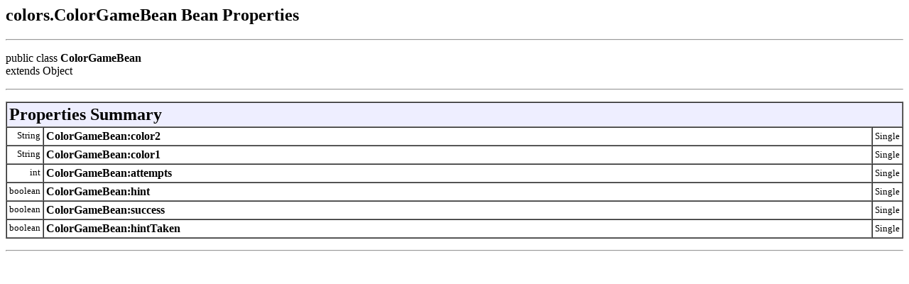

--- FILE ---
content_type: text/html
request_url: https://gestion.cnsc.gov.co/examples/jsp/colors/ColorGameBean.html
body_size: 2563
content:
<HTML>
<!--
 Licensed to the Apache Software Foundation (ASF) under one or more
  contributor license agreements.  See the NOTICE file distributed with
  this work for additional information regarding copyright ownership.
  The ASF licenses this file to You under the Apache License, Version 2.0
  (the "License"); you may not use this file except in compliance with
  the License.  You may obtain a copy of the License at

      http://www.apache.org/licenses/LICENSE-2.0

  Unless required by applicable law or agreed to in writing, software
  distributed under the License is distributed on an "AS IS" BASIS,
  WITHOUT WARRANTIES OR CONDITIONS OF ANY KIND, either express or implied.
  See the License for the specific language governing permissions and
  limitations under the License.
-->

<HEAD>
<title>
colors.ColorGameBean Bean Properties
</title>
<BODY BGCOLOR="white">
<H2>
colors.ColorGameBean Bean Properties
</H2>
<HR>
<DL>
<DT>public class <B>ColorGameBean</B><DT>extends Object</DL>

<P>
<HR>

<P>

<TABLE BORDER="1" WIDTH="100%" CELLPADDING="3" CELLSPACING="0">
<TR BGCOLOR="#EEEEFF">
<TD COLSPAN=3><FONT SIZE="+2">
<B>Properties Summary</B></FONT></TD>
</TR>
<TR BGCOLOR="white">
<td align="right" valign="top" width="1%">
<FONT SIZE="-1">
String
</FONT></TD>
<TD><B>ColorGameBean:color2</B>
<BR>
       </TD>
<td width="1%">
<FONT SIZE="-1">
Single
</FONT></TD>
<TR BGCOLOR="white">
<td align="right" valign="top" width="1%">
<FONT SIZE="-1">
String
</FONT></TD>
<TD><B>ColorGameBean:color1</B>
<BR>
       </TD>
<td width="1%">
<FONT SIZE="-1">
Single
</FONT></TD>
<TR BGCOLOR="white">
<td align="right" valign="top" width="1%">
<FONT SIZE="-1">
int
</FONT></TD>
<TD><B>ColorGameBean:attempts</B>
<BR>
       </TD>
<td width="1%">
<FONT SIZE="-1">
Single
</FONT></TD>
<TR BGCOLOR="white">
<td align="right" valign="top" width="1%">
<FONT SIZE="-1">
boolean
</FONT></TD>
<TD><B>ColorGameBean:hint</B>
<BR>
       </TD>
<td width="1%">
<FONT SIZE="-1">
Single
</FONT></TD>
<TR BGCOLOR="white">
<td align="right" valign="top" width="1%">
<FONT SIZE="-1">
boolean
</FONT></TD>
<TD><B>ColorGameBean:success</B>
<BR>
       </TD>
<td width="1%">
<FONT SIZE="-1">
Single
</FONT></TD>
<TR BGCOLOR="white">
<td align="right" valign="top" width="1%">
<FONT SIZE="-1">
boolean
</FONT></TD>
<TD><B>ColorGameBean:hintTaken</B>
<BR>
       </TD>
<td width="1%">
<FONT SIZE="-1">
Single
</FONT></TD>
</TABLE>
<HR>
</BODY>
</HTML>
